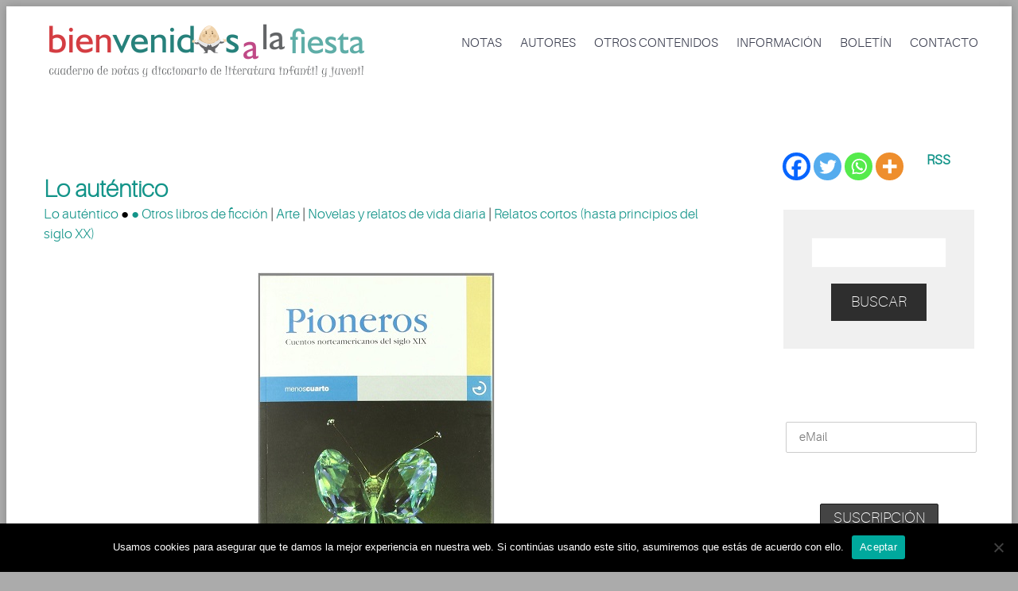

--- FILE ---
content_type: text/html; charset=utf-8
request_url: https://www.google.com/recaptcha/api2/aframe
body_size: 268
content:
<!DOCTYPE HTML><html><head><meta http-equiv="content-type" content="text/html; charset=UTF-8"></head><body><script nonce="oqbBI9kP0MbcyESXg_PTZw">/** Anti-fraud and anti-abuse applications only. See google.com/recaptcha */ try{var clients={'sodar':'https://pagead2.googlesyndication.com/pagead/sodar?'};window.addEventListener("message",function(a){try{if(a.source===window.parent){var b=JSON.parse(a.data);var c=clients[b['id']];if(c){var d=document.createElement('img');d.src=c+b['params']+'&rc='+(localStorage.getItem("rc::a")?sessionStorage.getItem("rc::b"):"");window.document.body.appendChild(d);sessionStorage.setItem("rc::e",parseInt(sessionStorage.getItem("rc::e")||0)+1);localStorage.setItem("rc::h",'1765704972559');}}}catch(b){}});window.parent.postMessage("_grecaptcha_ready", "*");}catch(b){}</script></body></html>